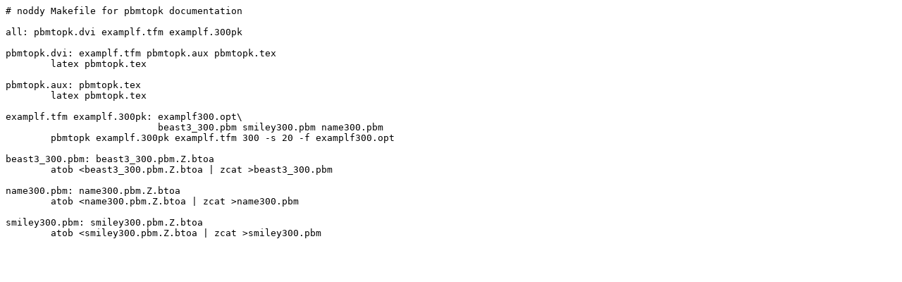

--- FILE ---
content_type: text/plain; charset=UTF-8
request_url: https://ftp.riken.jp/tex-archive/graphics/pbmtopk/doc/Makefile
body_size: 634
content:
# noddy Makefile for pbmtopk documentation

all: pbmtopk.dvi examplf.tfm examplf.300pk

pbmtopk.dvi: examplf.tfm pbmtopk.aux pbmtopk.tex
	latex pbmtopk.tex

pbmtopk.aux: pbmtopk.tex
	latex pbmtopk.tex

examplf.tfm examplf.300pk: examplf300.opt\
                           beast3_300.pbm smiley300.pbm name300.pbm
	pbmtopk examplf.300pk examplf.tfm 300 -s 20 -f examplf300.opt

beast3_300.pbm: beast3_300.pbm.Z.btoa
	atob <beast3_300.pbm.Z.btoa | zcat >beast3_300.pbm

name300.pbm: name300.pbm.Z.btoa
	atob <name300.pbm.Z.btoa | zcat >name300.pbm

smiley300.pbm: smiley300.pbm.Z.btoa
	atob <smiley300.pbm.Z.btoa | zcat >smiley300.pbm

